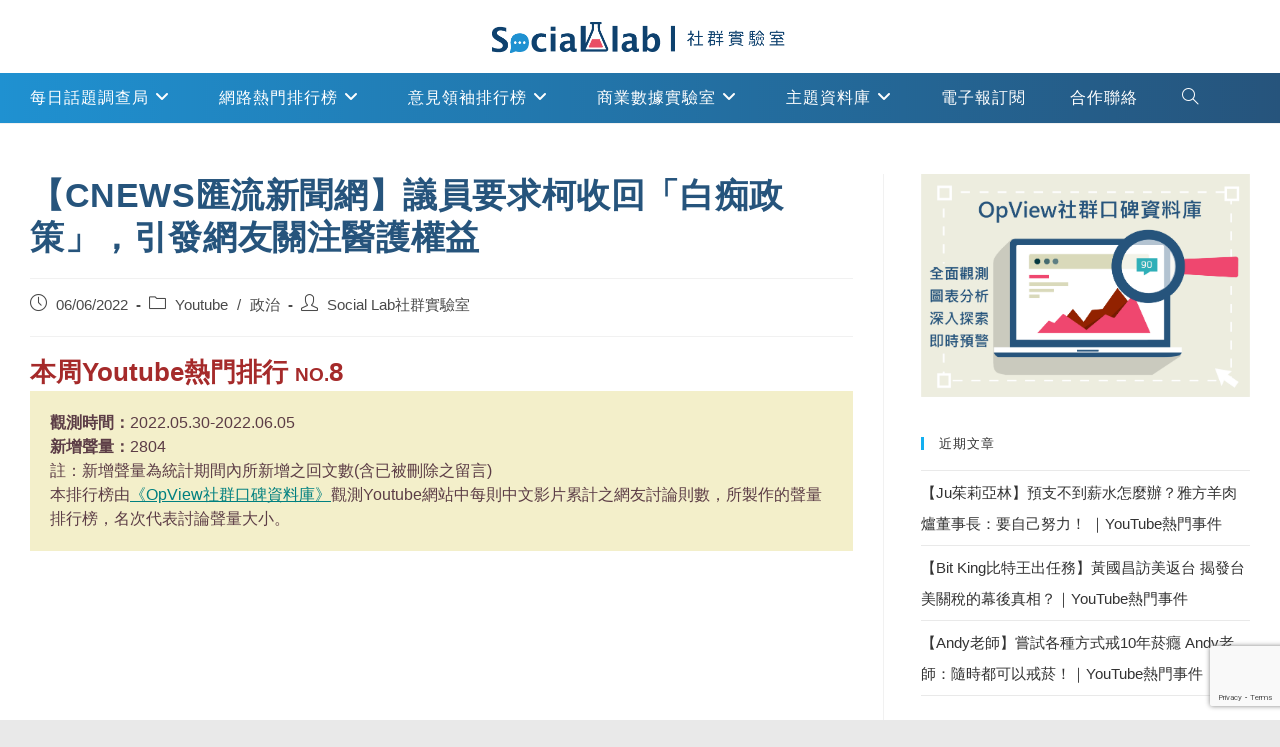

--- FILE ---
content_type: text/html; charset=utf-8
request_url: https://www.google.com/recaptcha/api2/anchor?ar=1&k=6LdOrYYkAAAAAIWCt0BwipNzs_w8jMNpk1SjW9Yr&co=aHR0cHM6Ly93d3cuc29jaWFsLWxhYi5jYzo0NDM.&hl=en&v=PoyoqOPhxBO7pBk68S4YbpHZ&size=invisible&anchor-ms=20000&execute-ms=30000&cb=ieawe1fam0e0
body_size: 48668
content:
<!DOCTYPE HTML><html dir="ltr" lang="en"><head><meta http-equiv="Content-Type" content="text/html; charset=UTF-8">
<meta http-equiv="X-UA-Compatible" content="IE=edge">
<title>reCAPTCHA</title>
<style type="text/css">
/* cyrillic-ext */
@font-face {
  font-family: 'Roboto';
  font-style: normal;
  font-weight: 400;
  font-stretch: 100%;
  src: url(//fonts.gstatic.com/s/roboto/v48/KFO7CnqEu92Fr1ME7kSn66aGLdTylUAMa3GUBHMdazTgWw.woff2) format('woff2');
  unicode-range: U+0460-052F, U+1C80-1C8A, U+20B4, U+2DE0-2DFF, U+A640-A69F, U+FE2E-FE2F;
}
/* cyrillic */
@font-face {
  font-family: 'Roboto';
  font-style: normal;
  font-weight: 400;
  font-stretch: 100%;
  src: url(//fonts.gstatic.com/s/roboto/v48/KFO7CnqEu92Fr1ME7kSn66aGLdTylUAMa3iUBHMdazTgWw.woff2) format('woff2');
  unicode-range: U+0301, U+0400-045F, U+0490-0491, U+04B0-04B1, U+2116;
}
/* greek-ext */
@font-face {
  font-family: 'Roboto';
  font-style: normal;
  font-weight: 400;
  font-stretch: 100%;
  src: url(//fonts.gstatic.com/s/roboto/v48/KFO7CnqEu92Fr1ME7kSn66aGLdTylUAMa3CUBHMdazTgWw.woff2) format('woff2');
  unicode-range: U+1F00-1FFF;
}
/* greek */
@font-face {
  font-family: 'Roboto';
  font-style: normal;
  font-weight: 400;
  font-stretch: 100%;
  src: url(//fonts.gstatic.com/s/roboto/v48/KFO7CnqEu92Fr1ME7kSn66aGLdTylUAMa3-UBHMdazTgWw.woff2) format('woff2');
  unicode-range: U+0370-0377, U+037A-037F, U+0384-038A, U+038C, U+038E-03A1, U+03A3-03FF;
}
/* math */
@font-face {
  font-family: 'Roboto';
  font-style: normal;
  font-weight: 400;
  font-stretch: 100%;
  src: url(//fonts.gstatic.com/s/roboto/v48/KFO7CnqEu92Fr1ME7kSn66aGLdTylUAMawCUBHMdazTgWw.woff2) format('woff2');
  unicode-range: U+0302-0303, U+0305, U+0307-0308, U+0310, U+0312, U+0315, U+031A, U+0326-0327, U+032C, U+032F-0330, U+0332-0333, U+0338, U+033A, U+0346, U+034D, U+0391-03A1, U+03A3-03A9, U+03B1-03C9, U+03D1, U+03D5-03D6, U+03F0-03F1, U+03F4-03F5, U+2016-2017, U+2034-2038, U+203C, U+2040, U+2043, U+2047, U+2050, U+2057, U+205F, U+2070-2071, U+2074-208E, U+2090-209C, U+20D0-20DC, U+20E1, U+20E5-20EF, U+2100-2112, U+2114-2115, U+2117-2121, U+2123-214F, U+2190, U+2192, U+2194-21AE, U+21B0-21E5, U+21F1-21F2, U+21F4-2211, U+2213-2214, U+2216-22FF, U+2308-230B, U+2310, U+2319, U+231C-2321, U+2336-237A, U+237C, U+2395, U+239B-23B7, U+23D0, U+23DC-23E1, U+2474-2475, U+25AF, U+25B3, U+25B7, U+25BD, U+25C1, U+25CA, U+25CC, U+25FB, U+266D-266F, U+27C0-27FF, U+2900-2AFF, U+2B0E-2B11, U+2B30-2B4C, U+2BFE, U+3030, U+FF5B, U+FF5D, U+1D400-1D7FF, U+1EE00-1EEFF;
}
/* symbols */
@font-face {
  font-family: 'Roboto';
  font-style: normal;
  font-weight: 400;
  font-stretch: 100%;
  src: url(//fonts.gstatic.com/s/roboto/v48/KFO7CnqEu92Fr1ME7kSn66aGLdTylUAMaxKUBHMdazTgWw.woff2) format('woff2');
  unicode-range: U+0001-000C, U+000E-001F, U+007F-009F, U+20DD-20E0, U+20E2-20E4, U+2150-218F, U+2190, U+2192, U+2194-2199, U+21AF, U+21E6-21F0, U+21F3, U+2218-2219, U+2299, U+22C4-22C6, U+2300-243F, U+2440-244A, U+2460-24FF, U+25A0-27BF, U+2800-28FF, U+2921-2922, U+2981, U+29BF, U+29EB, U+2B00-2BFF, U+4DC0-4DFF, U+FFF9-FFFB, U+10140-1018E, U+10190-1019C, U+101A0, U+101D0-101FD, U+102E0-102FB, U+10E60-10E7E, U+1D2C0-1D2D3, U+1D2E0-1D37F, U+1F000-1F0FF, U+1F100-1F1AD, U+1F1E6-1F1FF, U+1F30D-1F30F, U+1F315, U+1F31C, U+1F31E, U+1F320-1F32C, U+1F336, U+1F378, U+1F37D, U+1F382, U+1F393-1F39F, U+1F3A7-1F3A8, U+1F3AC-1F3AF, U+1F3C2, U+1F3C4-1F3C6, U+1F3CA-1F3CE, U+1F3D4-1F3E0, U+1F3ED, U+1F3F1-1F3F3, U+1F3F5-1F3F7, U+1F408, U+1F415, U+1F41F, U+1F426, U+1F43F, U+1F441-1F442, U+1F444, U+1F446-1F449, U+1F44C-1F44E, U+1F453, U+1F46A, U+1F47D, U+1F4A3, U+1F4B0, U+1F4B3, U+1F4B9, U+1F4BB, U+1F4BF, U+1F4C8-1F4CB, U+1F4D6, U+1F4DA, U+1F4DF, U+1F4E3-1F4E6, U+1F4EA-1F4ED, U+1F4F7, U+1F4F9-1F4FB, U+1F4FD-1F4FE, U+1F503, U+1F507-1F50B, U+1F50D, U+1F512-1F513, U+1F53E-1F54A, U+1F54F-1F5FA, U+1F610, U+1F650-1F67F, U+1F687, U+1F68D, U+1F691, U+1F694, U+1F698, U+1F6AD, U+1F6B2, U+1F6B9-1F6BA, U+1F6BC, U+1F6C6-1F6CF, U+1F6D3-1F6D7, U+1F6E0-1F6EA, U+1F6F0-1F6F3, U+1F6F7-1F6FC, U+1F700-1F7FF, U+1F800-1F80B, U+1F810-1F847, U+1F850-1F859, U+1F860-1F887, U+1F890-1F8AD, U+1F8B0-1F8BB, U+1F8C0-1F8C1, U+1F900-1F90B, U+1F93B, U+1F946, U+1F984, U+1F996, U+1F9E9, U+1FA00-1FA6F, U+1FA70-1FA7C, U+1FA80-1FA89, U+1FA8F-1FAC6, U+1FACE-1FADC, U+1FADF-1FAE9, U+1FAF0-1FAF8, U+1FB00-1FBFF;
}
/* vietnamese */
@font-face {
  font-family: 'Roboto';
  font-style: normal;
  font-weight: 400;
  font-stretch: 100%;
  src: url(//fonts.gstatic.com/s/roboto/v48/KFO7CnqEu92Fr1ME7kSn66aGLdTylUAMa3OUBHMdazTgWw.woff2) format('woff2');
  unicode-range: U+0102-0103, U+0110-0111, U+0128-0129, U+0168-0169, U+01A0-01A1, U+01AF-01B0, U+0300-0301, U+0303-0304, U+0308-0309, U+0323, U+0329, U+1EA0-1EF9, U+20AB;
}
/* latin-ext */
@font-face {
  font-family: 'Roboto';
  font-style: normal;
  font-weight: 400;
  font-stretch: 100%;
  src: url(//fonts.gstatic.com/s/roboto/v48/KFO7CnqEu92Fr1ME7kSn66aGLdTylUAMa3KUBHMdazTgWw.woff2) format('woff2');
  unicode-range: U+0100-02BA, U+02BD-02C5, U+02C7-02CC, U+02CE-02D7, U+02DD-02FF, U+0304, U+0308, U+0329, U+1D00-1DBF, U+1E00-1E9F, U+1EF2-1EFF, U+2020, U+20A0-20AB, U+20AD-20C0, U+2113, U+2C60-2C7F, U+A720-A7FF;
}
/* latin */
@font-face {
  font-family: 'Roboto';
  font-style: normal;
  font-weight: 400;
  font-stretch: 100%;
  src: url(//fonts.gstatic.com/s/roboto/v48/KFO7CnqEu92Fr1ME7kSn66aGLdTylUAMa3yUBHMdazQ.woff2) format('woff2');
  unicode-range: U+0000-00FF, U+0131, U+0152-0153, U+02BB-02BC, U+02C6, U+02DA, U+02DC, U+0304, U+0308, U+0329, U+2000-206F, U+20AC, U+2122, U+2191, U+2193, U+2212, U+2215, U+FEFF, U+FFFD;
}
/* cyrillic-ext */
@font-face {
  font-family: 'Roboto';
  font-style: normal;
  font-weight: 500;
  font-stretch: 100%;
  src: url(//fonts.gstatic.com/s/roboto/v48/KFO7CnqEu92Fr1ME7kSn66aGLdTylUAMa3GUBHMdazTgWw.woff2) format('woff2');
  unicode-range: U+0460-052F, U+1C80-1C8A, U+20B4, U+2DE0-2DFF, U+A640-A69F, U+FE2E-FE2F;
}
/* cyrillic */
@font-face {
  font-family: 'Roboto';
  font-style: normal;
  font-weight: 500;
  font-stretch: 100%;
  src: url(//fonts.gstatic.com/s/roboto/v48/KFO7CnqEu92Fr1ME7kSn66aGLdTylUAMa3iUBHMdazTgWw.woff2) format('woff2');
  unicode-range: U+0301, U+0400-045F, U+0490-0491, U+04B0-04B1, U+2116;
}
/* greek-ext */
@font-face {
  font-family: 'Roboto';
  font-style: normal;
  font-weight: 500;
  font-stretch: 100%;
  src: url(//fonts.gstatic.com/s/roboto/v48/KFO7CnqEu92Fr1ME7kSn66aGLdTylUAMa3CUBHMdazTgWw.woff2) format('woff2');
  unicode-range: U+1F00-1FFF;
}
/* greek */
@font-face {
  font-family: 'Roboto';
  font-style: normal;
  font-weight: 500;
  font-stretch: 100%;
  src: url(//fonts.gstatic.com/s/roboto/v48/KFO7CnqEu92Fr1ME7kSn66aGLdTylUAMa3-UBHMdazTgWw.woff2) format('woff2');
  unicode-range: U+0370-0377, U+037A-037F, U+0384-038A, U+038C, U+038E-03A1, U+03A3-03FF;
}
/* math */
@font-face {
  font-family: 'Roboto';
  font-style: normal;
  font-weight: 500;
  font-stretch: 100%;
  src: url(//fonts.gstatic.com/s/roboto/v48/KFO7CnqEu92Fr1ME7kSn66aGLdTylUAMawCUBHMdazTgWw.woff2) format('woff2');
  unicode-range: U+0302-0303, U+0305, U+0307-0308, U+0310, U+0312, U+0315, U+031A, U+0326-0327, U+032C, U+032F-0330, U+0332-0333, U+0338, U+033A, U+0346, U+034D, U+0391-03A1, U+03A3-03A9, U+03B1-03C9, U+03D1, U+03D5-03D6, U+03F0-03F1, U+03F4-03F5, U+2016-2017, U+2034-2038, U+203C, U+2040, U+2043, U+2047, U+2050, U+2057, U+205F, U+2070-2071, U+2074-208E, U+2090-209C, U+20D0-20DC, U+20E1, U+20E5-20EF, U+2100-2112, U+2114-2115, U+2117-2121, U+2123-214F, U+2190, U+2192, U+2194-21AE, U+21B0-21E5, U+21F1-21F2, U+21F4-2211, U+2213-2214, U+2216-22FF, U+2308-230B, U+2310, U+2319, U+231C-2321, U+2336-237A, U+237C, U+2395, U+239B-23B7, U+23D0, U+23DC-23E1, U+2474-2475, U+25AF, U+25B3, U+25B7, U+25BD, U+25C1, U+25CA, U+25CC, U+25FB, U+266D-266F, U+27C0-27FF, U+2900-2AFF, U+2B0E-2B11, U+2B30-2B4C, U+2BFE, U+3030, U+FF5B, U+FF5D, U+1D400-1D7FF, U+1EE00-1EEFF;
}
/* symbols */
@font-face {
  font-family: 'Roboto';
  font-style: normal;
  font-weight: 500;
  font-stretch: 100%;
  src: url(//fonts.gstatic.com/s/roboto/v48/KFO7CnqEu92Fr1ME7kSn66aGLdTylUAMaxKUBHMdazTgWw.woff2) format('woff2');
  unicode-range: U+0001-000C, U+000E-001F, U+007F-009F, U+20DD-20E0, U+20E2-20E4, U+2150-218F, U+2190, U+2192, U+2194-2199, U+21AF, U+21E6-21F0, U+21F3, U+2218-2219, U+2299, U+22C4-22C6, U+2300-243F, U+2440-244A, U+2460-24FF, U+25A0-27BF, U+2800-28FF, U+2921-2922, U+2981, U+29BF, U+29EB, U+2B00-2BFF, U+4DC0-4DFF, U+FFF9-FFFB, U+10140-1018E, U+10190-1019C, U+101A0, U+101D0-101FD, U+102E0-102FB, U+10E60-10E7E, U+1D2C0-1D2D3, U+1D2E0-1D37F, U+1F000-1F0FF, U+1F100-1F1AD, U+1F1E6-1F1FF, U+1F30D-1F30F, U+1F315, U+1F31C, U+1F31E, U+1F320-1F32C, U+1F336, U+1F378, U+1F37D, U+1F382, U+1F393-1F39F, U+1F3A7-1F3A8, U+1F3AC-1F3AF, U+1F3C2, U+1F3C4-1F3C6, U+1F3CA-1F3CE, U+1F3D4-1F3E0, U+1F3ED, U+1F3F1-1F3F3, U+1F3F5-1F3F7, U+1F408, U+1F415, U+1F41F, U+1F426, U+1F43F, U+1F441-1F442, U+1F444, U+1F446-1F449, U+1F44C-1F44E, U+1F453, U+1F46A, U+1F47D, U+1F4A3, U+1F4B0, U+1F4B3, U+1F4B9, U+1F4BB, U+1F4BF, U+1F4C8-1F4CB, U+1F4D6, U+1F4DA, U+1F4DF, U+1F4E3-1F4E6, U+1F4EA-1F4ED, U+1F4F7, U+1F4F9-1F4FB, U+1F4FD-1F4FE, U+1F503, U+1F507-1F50B, U+1F50D, U+1F512-1F513, U+1F53E-1F54A, U+1F54F-1F5FA, U+1F610, U+1F650-1F67F, U+1F687, U+1F68D, U+1F691, U+1F694, U+1F698, U+1F6AD, U+1F6B2, U+1F6B9-1F6BA, U+1F6BC, U+1F6C6-1F6CF, U+1F6D3-1F6D7, U+1F6E0-1F6EA, U+1F6F0-1F6F3, U+1F6F7-1F6FC, U+1F700-1F7FF, U+1F800-1F80B, U+1F810-1F847, U+1F850-1F859, U+1F860-1F887, U+1F890-1F8AD, U+1F8B0-1F8BB, U+1F8C0-1F8C1, U+1F900-1F90B, U+1F93B, U+1F946, U+1F984, U+1F996, U+1F9E9, U+1FA00-1FA6F, U+1FA70-1FA7C, U+1FA80-1FA89, U+1FA8F-1FAC6, U+1FACE-1FADC, U+1FADF-1FAE9, U+1FAF0-1FAF8, U+1FB00-1FBFF;
}
/* vietnamese */
@font-face {
  font-family: 'Roboto';
  font-style: normal;
  font-weight: 500;
  font-stretch: 100%;
  src: url(//fonts.gstatic.com/s/roboto/v48/KFO7CnqEu92Fr1ME7kSn66aGLdTylUAMa3OUBHMdazTgWw.woff2) format('woff2');
  unicode-range: U+0102-0103, U+0110-0111, U+0128-0129, U+0168-0169, U+01A0-01A1, U+01AF-01B0, U+0300-0301, U+0303-0304, U+0308-0309, U+0323, U+0329, U+1EA0-1EF9, U+20AB;
}
/* latin-ext */
@font-face {
  font-family: 'Roboto';
  font-style: normal;
  font-weight: 500;
  font-stretch: 100%;
  src: url(//fonts.gstatic.com/s/roboto/v48/KFO7CnqEu92Fr1ME7kSn66aGLdTylUAMa3KUBHMdazTgWw.woff2) format('woff2');
  unicode-range: U+0100-02BA, U+02BD-02C5, U+02C7-02CC, U+02CE-02D7, U+02DD-02FF, U+0304, U+0308, U+0329, U+1D00-1DBF, U+1E00-1E9F, U+1EF2-1EFF, U+2020, U+20A0-20AB, U+20AD-20C0, U+2113, U+2C60-2C7F, U+A720-A7FF;
}
/* latin */
@font-face {
  font-family: 'Roboto';
  font-style: normal;
  font-weight: 500;
  font-stretch: 100%;
  src: url(//fonts.gstatic.com/s/roboto/v48/KFO7CnqEu92Fr1ME7kSn66aGLdTylUAMa3yUBHMdazQ.woff2) format('woff2');
  unicode-range: U+0000-00FF, U+0131, U+0152-0153, U+02BB-02BC, U+02C6, U+02DA, U+02DC, U+0304, U+0308, U+0329, U+2000-206F, U+20AC, U+2122, U+2191, U+2193, U+2212, U+2215, U+FEFF, U+FFFD;
}
/* cyrillic-ext */
@font-face {
  font-family: 'Roboto';
  font-style: normal;
  font-weight: 900;
  font-stretch: 100%;
  src: url(//fonts.gstatic.com/s/roboto/v48/KFO7CnqEu92Fr1ME7kSn66aGLdTylUAMa3GUBHMdazTgWw.woff2) format('woff2');
  unicode-range: U+0460-052F, U+1C80-1C8A, U+20B4, U+2DE0-2DFF, U+A640-A69F, U+FE2E-FE2F;
}
/* cyrillic */
@font-face {
  font-family: 'Roboto';
  font-style: normal;
  font-weight: 900;
  font-stretch: 100%;
  src: url(//fonts.gstatic.com/s/roboto/v48/KFO7CnqEu92Fr1ME7kSn66aGLdTylUAMa3iUBHMdazTgWw.woff2) format('woff2');
  unicode-range: U+0301, U+0400-045F, U+0490-0491, U+04B0-04B1, U+2116;
}
/* greek-ext */
@font-face {
  font-family: 'Roboto';
  font-style: normal;
  font-weight: 900;
  font-stretch: 100%;
  src: url(//fonts.gstatic.com/s/roboto/v48/KFO7CnqEu92Fr1ME7kSn66aGLdTylUAMa3CUBHMdazTgWw.woff2) format('woff2');
  unicode-range: U+1F00-1FFF;
}
/* greek */
@font-face {
  font-family: 'Roboto';
  font-style: normal;
  font-weight: 900;
  font-stretch: 100%;
  src: url(//fonts.gstatic.com/s/roboto/v48/KFO7CnqEu92Fr1ME7kSn66aGLdTylUAMa3-UBHMdazTgWw.woff2) format('woff2');
  unicode-range: U+0370-0377, U+037A-037F, U+0384-038A, U+038C, U+038E-03A1, U+03A3-03FF;
}
/* math */
@font-face {
  font-family: 'Roboto';
  font-style: normal;
  font-weight: 900;
  font-stretch: 100%;
  src: url(//fonts.gstatic.com/s/roboto/v48/KFO7CnqEu92Fr1ME7kSn66aGLdTylUAMawCUBHMdazTgWw.woff2) format('woff2');
  unicode-range: U+0302-0303, U+0305, U+0307-0308, U+0310, U+0312, U+0315, U+031A, U+0326-0327, U+032C, U+032F-0330, U+0332-0333, U+0338, U+033A, U+0346, U+034D, U+0391-03A1, U+03A3-03A9, U+03B1-03C9, U+03D1, U+03D5-03D6, U+03F0-03F1, U+03F4-03F5, U+2016-2017, U+2034-2038, U+203C, U+2040, U+2043, U+2047, U+2050, U+2057, U+205F, U+2070-2071, U+2074-208E, U+2090-209C, U+20D0-20DC, U+20E1, U+20E5-20EF, U+2100-2112, U+2114-2115, U+2117-2121, U+2123-214F, U+2190, U+2192, U+2194-21AE, U+21B0-21E5, U+21F1-21F2, U+21F4-2211, U+2213-2214, U+2216-22FF, U+2308-230B, U+2310, U+2319, U+231C-2321, U+2336-237A, U+237C, U+2395, U+239B-23B7, U+23D0, U+23DC-23E1, U+2474-2475, U+25AF, U+25B3, U+25B7, U+25BD, U+25C1, U+25CA, U+25CC, U+25FB, U+266D-266F, U+27C0-27FF, U+2900-2AFF, U+2B0E-2B11, U+2B30-2B4C, U+2BFE, U+3030, U+FF5B, U+FF5D, U+1D400-1D7FF, U+1EE00-1EEFF;
}
/* symbols */
@font-face {
  font-family: 'Roboto';
  font-style: normal;
  font-weight: 900;
  font-stretch: 100%;
  src: url(//fonts.gstatic.com/s/roboto/v48/KFO7CnqEu92Fr1ME7kSn66aGLdTylUAMaxKUBHMdazTgWw.woff2) format('woff2');
  unicode-range: U+0001-000C, U+000E-001F, U+007F-009F, U+20DD-20E0, U+20E2-20E4, U+2150-218F, U+2190, U+2192, U+2194-2199, U+21AF, U+21E6-21F0, U+21F3, U+2218-2219, U+2299, U+22C4-22C6, U+2300-243F, U+2440-244A, U+2460-24FF, U+25A0-27BF, U+2800-28FF, U+2921-2922, U+2981, U+29BF, U+29EB, U+2B00-2BFF, U+4DC0-4DFF, U+FFF9-FFFB, U+10140-1018E, U+10190-1019C, U+101A0, U+101D0-101FD, U+102E0-102FB, U+10E60-10E7E, U+1D2C0-1D2D3, U+1D2E0-1D37F, U+1F000-1F0FF, U+1F100-1F1AD, U+1F1E6-1F1FF, U+1F30D-1F30F, U+1F315, U+1F31C, U+1F31E, U+1F320-1F32C, U+1F336, U+1F378, U+1F37D, U+1F382, U+1F393-1F39F, U+1F3A7-1F3A8, U+1F3AC-1F3AF, U+1F3C2, U+1F3C4-1F3C6, U+1F3CA-1F3CE, U+1F3D4-1F3E0, U+1F3ED, U+1F3F1-1F3F3, U+1F3F5-1F3F7, U+1F408, U+1F415, U+1F41F, U+1F426, U+1F43F, U+1F441-1F442, U+1F444, U+1F446-1F449, U+1F44C-1F44E, U+1F453, U+1F46A, U+1F47D, U+1F4A3, U+1F4B0, U+1F4B3, U+1F4B9, U+1F4BB, U+1F4BF, U+1F4C8-1F4CB, U+1F4D6, U+1F4DA, U+1F4DF, U+1F4E3-1F4E6, U+1F4EA-1F4ED, U+1F4F7, U+1F4F9-1F4FB, U+1F4FD-1F4FE, U+1F503, U+1F507-1F50B, U+1F50D, U+1F512-1F513, U+1F53E-1F54A, U+1F54F-1F5FA, U+1F610, U+1F650-1F67F, U+1F687, U+1F68D, U+1F691, U+1F694, U+1F698, U+1F6AD, U+1F6B2, U+1F6B9-1F6BA, U+1F6BC, U+1F6C6-1F6CF, U+1F6D3-1F6D7, U+1F6E0-1F6EA, U+1F6F0-1F6F3, U+1F6F7-1F6FC, U+1F700-1F7FF, U+1F800-1F80B, U+1F810-1F847, U+1F850-1F859, U+1F860-1F887, U+1F890-1F8AD, U+1F8B0-1F8BB, U+1F8C0-1F8C1, U+1F900-1F90B, U+1F93B, U+1F946, U+1F984, U+1F996, U+1F9E9, U+1FA00-1FA6F, U+1FA70-1FA7C, U+1FA80-1FA89, U+1FA8F-1FAC6, U+1FACE-1FADC, U+1FADF-1FAE9, U+1FAF0-1FAF8, U+1FB00-1FBFF;
}
/* vietnamese */
@font-face {
  font-family: 'Roboto';
  font-style: normal;
  font-weight: 900;
  font-stretch: 100%;
  src: url(//fonts.gstatic.com/s/roboto/v48/KFO7CnqEu92Fr1ME7kSn66aGLdTylUAMa3OUBHMdazTgWw.woff2) format('woff2');
  unicode-range: U+0102-0103, U+0110-0111, U+0128-0129, U+0168-0169, U+01A0-01A1, U+01AF-01B0, U+0300-0301, U+0303-0304, U+0308-0309, U+0323, U+0329, U+1EA0-1EF9, U+20AB;
}
/* latin-ext */
@font-face {
  font-family: 'Roboto';
  font-style: normal;
  font-weight: 900;
  font-stretch: 100%;
  src: url(//fonts.gstatic.com/s/roboto/v48/KFO7CnqEu92Fr1ME7kSn66aGLdTylUAMa3KUBHMdazTgWw.woff2) format('woff2');
  unicode-range: U+0100-02BA, U+02BD-02C5, U+02C7-02CC, U+02CE-02D7, U+02DD-02FF, U+0304, U+0308, U+0329, U+1D00-1DBF, U+1E00-1E9F, U+1EF2-1EFF, U+2020, U+20A0-20AB, U+20AD-20C0, U+2113, U+2C60-2C7F, U+A720-A7FF;
}
/* latin */
@font-face {
  font-family: 'Roboto';
  font-style: normal;
  font-weight: 900;
  font-stretch: 100%;
  src: url(//fonts.gstatic.com/s/roboto/v48/KFO7CnqEu92Fr1ME7kSn66aGLdTylUAMa3yUBHMdazQ.woff2) format('woff2');
  unicode-range: U+0000-00FF, U+0131, U+0152-0153, U+02BB-02BC, U+02C6, U+02DA, U+02DC, U+0304, U+0308, U+0329, U+2000-206F, U+20AC, U+2122, U+2191, U+2193, U+2212, U+2215, U+FEFF, U+FFFD;
}

</style>
<link rel="stylesheet" type="text/css" href="https://www.gstatic.com/recaptcha/releases/PoyoqOPhxBO7pBk68S4YbpHZ/styles__ltr.css">
<script nonce="ZICZ_qVgF-QjWFUAYxBtJw" type="text/javascript">window['__recaptcha_api'] = 'https://www.google.com/recaptcha/api2/';</script>
<script type="text/javascript" src="https://www.gstatic.com/recaptcha/releases/PoyoqOPhxBO7pBk68S4YbpHZ/recaptcha__en.js" nonce="ZICZ_qVgF-QjWFUAYxBtJw">
      
    </script></head>
<body><div id="rc-anchor-alert" class="rc-anchor-alert"></div>
<input type="hidden" id="recaptcha-token" value="[base64]">
<script type="text/javascript" nonce="ZICZ_qVgF-QjWFUAYxBtJw">
      recaptcha.anchor.Main.init("[\x22ainput\x22,[\x22bgdata\x22,\x22\x22,\[base64]/[base64]/bmV3IFpbdF0obVswXSk6Sz09Mj9uZXcgWlt0XShtWzBdLG1bMV0pOks9PTM/bmV3IFpbdF0obVswXSxtWzFdLG1bMl0pOks9PTQ/[base64]/[base64]/[base64]/[base64]/[base64]/[base64]/[base64]/[base64]/[base64]/[base64]/[base64]/[base64]/[base64]/[base64]\\u003d\\u003d\x22,\[base64]\\u003d\\u003d\x22,\x22w5nCssO0MsKjUMO1w65CwrrDtsKbw7zDg0QQI8OmwrpKwpnDkEEkw6DDhSLCusK+wrokwp/[base64]/[base64]/DjMK3wrNTw4/[base64]/w6Mewrpvw4JUwrhgwoPDocO3w4HDnWBGWcK/FsKbw51Cwr/CjMKgw5wWcD1Rw5zDplh9OQTCnGsMKsKYw6sbwoHCmRpFwrHDvCXDrMO4worDr8OEw6nCoMK7wqhgXMKrKTHCtsOCJcKnZcKMwpg9w5DDkEwKwrbDgX5ww5/DhE1WYADDrnPCs8KBwp/DkcOrw5ViEjFew5DCmMKjasKww6JawrfCisOHw6fDvcKODMOmw67Cp309w5k/[base64]/w5cmw67DtTvDphF8RUfDmUnDsFMpLE7DoyzCjsKRwrvCvcOSw4gifcOJZsOJw43DlQzCv3vCnjjDqCLDjiLCncOiw7tOwqJPw5ZcSB3CgsO6wo3DtsKcw63ClG3DgMK+wqVpBSpwwq4Rw7Mrf1LCp8Oww48Gw5FjPAzDo8KOWsK+LE8/woZIH3XCssK7wpjDrsKcTF7CpAfCm8OsYcKdD8KHw7TCrMKrHHpOwrfCjsKEDcKALw3DjVHCk8Oyw5ooC2PDmjfDqMOow7/DoVIuWMO7w7U0w5Edwrs1SDFhBzg5w6/[base64]/DnsO+w7jCl1bDjcOpKm3CgsO4I8K7XsKnwojDtzJEHMKBwoTDt8KqPcOXwow4w7fCvBAHw6g/[base64]/DlVTCqMO2VcOHw5HCj8O/BcO6eWrCiMOGwpxVw6YRasOZwoTDuzfClcKMchN9w5EHwq/CszPDryrClzIZwrFkAhfDp8OFwp3DrcOAccOVw6XCmjTDqGVqfArCuzAPa0B4wpDCnsOcD8K9w7gew5TCkXfCscKBQknCqsOUwqTDhkclw7xdwqnCmk/DqcOPw6glwrMuTC7DjTHCmcK3w605w7zCt8OWwqLDj8KrJRsmwrTDrTBJDEPCj8K9N8O4FMKSwpV9bsKBDsKSwokbMX1fEC1vwqjDlFPCg3w6NcO3QH/Dq8KjAHbCgsKTG8OMw6FbLE/CoBRaSxTDqUZRwqZcwrPDim4hw6oUCMKgeGgeJ8OQw7I3wrp6RDFlIsOJw70easKVTMKjVcO4QiPCkMOew4NRw5rDq8O3w7bDh8OQbiDDscKKBMOVBsK6Ll/DtzLDtMOPw73CvcOZw5RKwpjDlsOlw6fCosORVFB4N8KewqVyw6fCqlBQYm/Dm10pYcOEw77DmsOzw74XB8K7FsOSSsKYw47CnSplB8Onw6bDo3TDjMOLbQYgwo/DvjwXMcOUfl7CjcK1w60rwqxgwr/DvjNmw4LDmMOjw5XDkmZIwpHDpsOiKk1qwrzCk8OKe8KLwoh6XUBVw44EwobDuU0DwofCgiV3ahzDngnCvwnDqsKnI8KjwrgYeQLCizXDjy3CrTfDnHYOwoFKwqZmw7/[base64]/DvcKNwrlzOMO0wrxhVcODw7kaw6gSCiEiwpTCoMO/wrbCpsKOW8Oww7ExwqXDvsK0wpFCwoEXwoLDqUlXR0nDlMK8ccKuw4IHasO4T8KpSiLDisOCH2QMwqbCqsKNScKiPGXDrFXCj8K0TcKfPsOYQMOKwrY1w6/DqW1Lw7g1eMOQw53Di8OeXSQfw7bCoMOLccKgc2cewp1SKcOwwpNtXcK1FMOZw6MIw57CiiI6BcOkJMK/O0TDicOZXMOnw6XDqCxLNldmMlw1BB1vw6/DrwomN8OSw4jDkMOow4rDrcONOMK4woHDt8Ofw4XDsxRFRsO6aR3DqsOSw5Yuwr/DkcOEBcKuWTXDnF7CmEthw43Cp8KdwrppM204HsKfNRbClcOewrrDtFhwYcOUZCTDnFVvwrrCmcK8RUPDuSFLw47DjyDCkg5/G2PCsDIGHzktPcOUw6XDgz/DlsKQQTgNwoB7wpbCmxUcWsKpaQHDkgcww4XCkw42b8OLw6PCnwQJUi7Cu8KBCRVUTA/[base64]/E0vDv8KBaDHDrGIbwqMzHsK2VkhDw75+wpkbwqvCqR7Cny1SwrrDvcKUw7ZvWMOKwr3DksKcwrbDlXLCgQQGfzvCp8OOZj4qwpl8wpcYw53DghNRHsK1TlwxTFvCusKtwpfDtUwVwrNxK04ZXQplwosPKjZ8wqtOw7pIJBRrwrfCgcKAwq/[base64]/wo3Dg3fCksKew4LCm1HDr1JbOC7DucK0w7Itw5XDn2zDlcOTdcKrPsK6wqLDgcOiw4M/wrLCpjPCjsKZw5XCokTCkcOuBMOINsOKMTPCpsKKN8KCPHMLw7Afw7rCg0vDl8OQw75XwoAjd0hew7nDicOdw6fDtsOXwpHDg8KLw7AYwp1LIMOQS8OPwq7Dr8K1w7rCj8KTw5gmw5bDuANLTEQyRsOIw700w47Ct1HDiQXDosO5wp/DqRHDu8OUwrdWw4jDvEjDq3k3w4FSAsKDWsKdc2vDi8Khw70wOsKMdzkYdcKXwr4ww5PCsGTCtsOzwqw3K14BwpkLTChmw4hUYMOaBHDChcKDbHHCksKyNcKsejXCkATDr8OVw6DCg8KIJ350w5JxwpBzBX1/OsOmMsKNwrfDn8OYFXfDjsOjwogbwo0Rw7RfwoHClcK/bsOaw6LDrG/ChUfCocKpOcKOBjUZw4DDnMKxwpTCpT94w6vChMKEw6sRN8OXAsOdDsO0fS0vZcOrw4vDklUPRsOrDmxwdHvClWTDn8OtCXlPw7nDpGRWwpdKHQHDmQxkwonDoyrCrXAEYlpIwqPDpFp6ZcKvwp5Twr/Djxgtw7DCqw5AasOue8K/[base64]/Cv17CocKHR2vCgWLCn8OTw6E/e8K0S8KfEMO1ITTDlsO8ccOMIsONfMK/[base64]/CoC0DMQjDpUvCixNiwqpgw4lHTFPCgcO6w7TCtsK/w6E0w53DmMO+w6R6wrciCcOQOMOnG8KBNcO1wqfCiMOow4rDlcKxAF8hADZlwprDgsOxCxDCqVRjTcOQYcO+w5rCh8KSH8OYBcKpw5XDucO6woPCjMOTAzt5w55kwo4nN8OQOMOCY8Opw4haLcOtAEjCkWLDnsKlwpIVUl/Clw/DkcKARsOqS8O8DsOKw45xJMO0Sx40QynDgEDDvsOZwrRNVHzCnTNtfgxcfykiOsOmwp/CkcO5ZsOpVhZtH1/CiMOca8O1J8K/wrkEacO9wqlgO8KiwrEeCCgpHV0fdkoAbcO+G1vCl2HCtRc2w4RFwoPCoMKsGAgdwoBDacKfwprCl8KUw5fCpMOdw7vDvcOfBcOVwo1nwoTDrGjDlsKdYcOwZMO8FC7DkVJTw5UqaMOkwoHDkEwZwocuXcKjVB7CpMOyw4hKw7LCmnI8w7fCmUZ/w4PCsC0Kw5ofwqNie3TCqsOsfcO0wooKw7DCvcKmw5rClWDDtcK7d8Khw4/Di8KDXsOVwqjCrHHDjcOJDHnDqX8aJcO2wpjCpcO8KBMmw68EwoFxRT4dH8OEwrXDjMOcwqrCoknCn8OTw61PPzDCn8K2ZsKiwqXCtT0xwrvCisOywpwdBMOwwqRmcsKbPSjCqcO5Kw/Dj0jCnxrDkyXDgcOGw4scwoPDslNuC2Zew7XDm3HCjgkkMHIeFsOAYcO1TWTDuMKcJUsKICfDkkHCi8ORw4IAw43Do8O/wppYw70rw47DjDLCq8OaEAfDn0DDqXEuw7TCk8Kuw4NOSMK7w4XCh0I3w4TCtsKVwpcSw53CsEVaM8OIXz3Dl8KKZsO0w7w/w6cSHmDDp8KHID7CtXpJwqo7fMOqwqbDjQLCjcKvwpFfw73DtjkrwpI9w5fDmxXDm0DDicOzw7zDowfDgcKywpnCg8Oowqw0w4fDoi9fcVUVwr9yc8O9P8OiNsKUwo1RfXLCrSbDrVDDtcKxORzDrcK2woPDtCUQw4XDrMOyBAvDgHBLQ8KWOyTDn0YePFpFC8K/L1ohT0vDkkHDi2LDl8K2w5DDicOSTcOGElXDocKqZVV0B8KXw4xEORvDtEpMJ8KUw4LCpcOTT8O9wobCk1zDu8OTw54Twq/[base64]/[base64]/CkEENPUQhbwIVf8O9SMOqw5/DqkvDg1IBw47CrTx2FFbCgjfDuMOkw7LCnF4vYMOtwp4jw4dhwozCuMKHwrM5XsOxLwk/wod8w6XCpMK4PQgPOzg3w51dw6cvwoHCgWTCh8KIwokhDsK1wqXCoknCtjvDtcKuQDrDuTlEBT7DtsKcQ20PYBjDmcO/[base64]/[base64]/[base64]/CrCfDrW/CjWjCsMKpw5bDh2lmchQGwrvDl05zwoJww48XRsOzRQbDmMKqWMOAwrNibsO4wrvCj8KrWmDCi8KGwpoNw7PCo8OgVycrCcOiwq7DpMKgwpQzKFd/BzZ3wq/CmsKEwo7Dh8K2CMOSKMO0wprDoMOddGZBwpRHwqVod3Naw7vCgBLCvw4IWcOcw5hUHlUuw7zCkMKPHUfDlXoMOxMXV8K+SMKNwqfDlMODwrsFBMOAwprCkcKZw689dF0zHcOowpZrZsOxWT/CqgDDn3U0ZMObw47Dq3giQDstwozDmBouwrPDj3YpNl46M8O9dwlfw7fChW3CjsOlV8KZw5PCuU1Nwr9sXipwSSLDvMK/w6F6wpTCksKfZngWMsK/Wl3DjDXDj8OWUmJMS3bCv8O6eD5fVGYXw7EDwqHCihrDj8OHHsOhZkvDksKaHgHDsMKtXjQywo7Cv3LCisOpwpDDg8KwwqY3w7DCjcOzWB7DuXjDm38mwqs2wofDmhVpw4zDgB/[base64]/[base64]/OsOJwpFsw5zDtVrDi8KGw6TCo8KVAxTDqybDtsOzwrk8wqjDsMO8wpBow6FrBFnDgxrCsEnCu8KLCcKFw4d0NU3Cs8Kaw7kIekjDhcKaw6bChXnDh8Ovw5rDnMOxXEhVD8K/Jw7CucOEw58DGsKww4pXwpUkw6fDpcOLOjTCrcKfdHUKa8KawrduaH02M3vDkQLDlmxTw5Upw6NxeA0LLcKrwrhSG3DDkgvDjDchw49odQrCu8OVJ2bDmcKzUErCkcKRw5BaVmUMTBwNEwLChcOrw6fCvmPCs8OXFsOgwqImwoAmeMO5wrtQwq/CsMK9BMOww7RKwrVNb8KsD8Oqw64sJsKmJsOhwrUOwrA1f3VnfmsKcMKCwqPDhSvDuicmUlXDl8Kvw4nDu8OLwqPCgMKpMxkrwosdQ8OBTGHDo8KEw51iw6HCucOrIMONwovCplpPwr7Co8O/w6w6BDhqw5fDuMKkWFtBWjLCj8OpwojCkkt0aMKBw6zDocOAwqjDtsKfPQPCqH3DtMOQT8Kvw4h6LHggREbDo35/w6zDnlpOL8OrwpbCvsKNci1Fw7EtwoHDqHnDrWEiw4wnXMOXPghOw4/DlAPCtjFDOUjCow1jccOzNsO/wrLDsFIOwol/RcOYw67DpsKVPsKdw4PDsMKcw7dlw58tQsKkwr3DncK/Fx07QcOURsO9F8O1wpNNXWt/wpcvw5Y0LAMBP3fDiUt/FMK0a3MfTEIkwo9aJcKUw6PClMOAKSkrw5NTBMO9G8OcwpEaS1vCkkkqYsK5VGLDsMOeOMO2woBHC8KJw4fDmB4bw7Etw5BJQMKtOyXCqsOKQMKjwpXCt8OkwqY/S0/CnknDqiV3w4EGwqPDj8KKXW/DhcOtL2fDlsO3RMKGaX7CtSlNwox7worCpmNzOcOcbSo2wqteccKCwrnCkUvCunLCrybCvsORw4rCkMK5fsOzSW06w5l0VERPZsOdTgjCuMKVMMOww6wbNw/DqxMdR2bDs8KEw4YgasKjFgp5w4B3w4QuwoM1wqDCs0/DpsOzPyVjWcO4e8KrccKKaBVkwpjDmR08w4kabjLCvcOfwqIBAkNew6MGwr7DlcKIHMKKBzY7fX/CrsK6SsO1MMOIfHcZOUnDt8K3acOWw5nDqAPDv1F9d1PDniEdSVItw7PDuWTCljHDmwbCncOuw4vCi8K3OsOTfsO6wqpAHHobfsOFwo/Cm8KWE8O2KQIndcOJw5Aaw5fDrDIdwpjDm8Kyw6c1wptZwoTCqDTDhx/DiXjCksKvacKpVQluwr7DrX3DlDUWVgHCoBzCrMOuwobDhsOaZ0JFwp3DocKddlfCsMO1w4cIw4pUfcO6CsOSA8O1w5ZyWcKnw5ctwoLCn0NpIm83C8K+wphmFsKOHjAUNVl7WcKhcMOmwpIcw7x7woJVesOME8KAP8OOC0/CvyZiw4hDw7DCqcKRVSRkd8Kmw7I5Kl7Ct13CpyTCqR9BIijCuSY2dsKnKsKoHE7ClsKhwpTCrUbDoMO0w6VkdTxnwqZpw5jCj0lOw4TDtFsPcxTDgMKDIBQCw5ZXwpsew4jCpyJjwrXDjMKJOxAXM1JWw50gwp/DugIRdcOvX38Lwr7Cn8OMQ8KPZV7Ci8OTWsOIwprDqMKYEzJYWnAaw4fCuhwfwonCisOfwr3ChsOMMzvDlzdYXnEHw6/CjMK0bRVVwrjCs8KOUTsbO8KwbQ9uw6lSwrFnQMKZw7kyw6TDjyjCpMOpbsO4JghjHUcjJMOgw6gMEsOtwoYAw4wJX05owpXCqEgdwozDuUXCoMKGQsKcw4JMZ8K1QcOUQMOVw7XDgX1AwpfCusOUw5Qow7zDkMOVw5HCjn/CjsO3w4kXNzDDk8OnfhpDFMKFw51lw6YnHipTwoQMwpxlXi/DnCA8O8KPP8KrScODwqsfw5EAwrvChn1QYHTDtUU/w5V9EQhLL8Knw4LDvSczfG7DumTCpsOfYMK0w5zDs8KnEQQWSgN6W0jCl2vDqQbDnBdCwoxqw6pcw6xWSCVufcKPL0BKw7lDFh7Cs8KCI1PChsOWY8KObMOcwrLCucKFw4shwpdCwrAvVsK2csKhw4bDocOVwr0hFMKgw7Brwo3Ch8OpGsOnwrVXw6tOe31gKjkVwp/[base64]/C8KRwr5yw4TDhMOjZ2DDgcOpNE/CmsKhWMOiJQpew63CoCvDhnLDocKSw5vDmsOmcFFZCsO8w6FoaUxgwpnDjwcWScK2w4rCvcKEN2DDhxdpYDPCnTzDvMKLw57Cjz3Dl8Kxw4fCuTLClyDDkBwrWcOxSVAQOB7CkSV2Ky8Ewp7CkcOBJCpBTj/CrsOmwoEMOC1afj/CqMODwq3DgMKuw4bChArDuMKLw6XCtklkwqzChsOgwpfCjsKrSDnDqMODwphzw4cQwprCnsOZw5NowrhUAVp2EMOnMhfDgBzCmsO7b8OuGsKdw7TDoMK/D8OVw5kfJ8OOOx/DsgctwpEiHsOgAcKzW0hEw4NRZsKGKULDtsKUP03Dl8KANcOfXn3CmmJXAjvCvQTCuj5oNsOgZX8gwoDCjA/CncK4wrYKw60+wonDlMOqwptaamrCu8O9wqLDtUXDssKBRcKew6jDu0zCv3zDscOJwozCrj9MHMKWKSbCoQLDr8O3w4DCpgoTX3HCp0fDmMOcDsKHw4LDvSvCo3LCkBVow5PChsK5WmrCtRg7ZE/[base64]/[base64]/CoE7CiF7Cq0koU0shwohWwrzDr3pkwqTDu8O5wpvDr8KkwoQTwqg/K8OnwppWBF4vw5hjO8O2wpRpw5sFWnk2w44hUVbCpcOpHx9Pwr/DkCnDp8KQwq3DvsKwwrzDo8KCGcKhecKrwqs5DiRdMgDCn8KIUMO5asKFCsO/wprDthvCqCXDoxR+UUl+MMK6WA3CjyTDg07Du8KfKMORDMO5wrY6eXvDksOcw6bDiMKuBMKFwrh7w67Du2TCv0Z2aXQ6wpjDq8ODw6/CrsKZwq4ew7s/CMKxOkrCosK+w4IowoDCqUTCvwQUw6HDlFtvWMKuw6PCtk5MwpwZLcKsw5F1IS50cBZAfMKiWkQpYMOVw4UWaFtyw4UQwo7DjsK/KMOWw6zDrhXDtsKZEMKFwokya8KRw6JqwpYCRcOgPMOfXGLCpnPDolrCisK2S8OTwqZBZMKfw4ElYMO+AcOoRR/DsMOMNz/CnTTDrMKRXnTCuS9xwrMDwo3ChMKPBgPDvsKJw61Vw5DCpF7DoBDCusKiLS08UMK4c8KQw7fDp8KXAsOTdDE1XCUTw7DCqG3ChsOHwqjCtcOjCsKUCQvCnS96wr7CnsOHwoLDqMKVNm/[base64]/DtAhTw7gvw6/[base64]/Ci8KGw4xgSjZRwqLDtx3CgMKYa3NfKgnClw/[base64]/CrE5tF8Ogwrx8UMKSM1NwW8OQw7DClMOyw4/CkyHCvMK8w5zCpAPDh37Csz3DncKtf1PDhzLDjAnDoCY8wqhqwpc1wpzDtAAKwr/CiXtVwqnDhhTClWvChRrDucOCw4U2w6jDpMKSFBLCgynDtDF/JlTDjMOewrDCmcOeF8Kcw7Y4wpDDtj41woDCm0ZdRMKqwpzChsKcNsKxwrAQwrLDvsOPR8KRwrPCjT3Cu8KPIzxmMxdvw6LCkgfCgMKSwrVzw6XCqMK7wrvDvcKUw4soYA4mwokGwpBYKiQ6Y8KCLA/CnTkTesOwwqhTw4RywpnCtSTCi8K+MnHDuMKUw69uwr13BsOQwozCrkh4C8KXwpxOQn3CjCoqw53DgRHDpcKpJ8KHIMKqGMOaw6gSwo/[base64]/IcKud8KiwofCj8OfZ0FbbT3Dn3sBZ8OQI1/CjThdwpDDisOaDsKSw6PDq03ClMK/wqtQwopMSMK0w5bDuMOpw41Yw7bDk8KGwqHDsCnCowjCmDLCssKpwovCikTCjcObw5jDi8KuPxkow4BAwqNad8OwNArDqcO/JyDCs8OZcV7CmjrDo8K9KMK/aFYjwpLCrkkowqldwrcWw4/DqwnDhsKjTcO/[base64]/[base64]/D8Kuw4HCgkh6YMOfw5liSmzCig4nRl0vwqrDpsKxw5fCgmzDkT0eJMOHAQ8/[base64]/CocOZDcKYwp4jw7jDgBkccgTCpcOfEgxDQcOMRhUVAjbDgh/DssODw7/[base64]/DrcKxw4ZqfsOuwoUSw5N+wr9swp7DjsKPesKJwpAEw7l1X8OrIcKaw6PDhsKyX1JYwovCtyoDLW9/csOtdi92w6bDu1jDhlh5cMKdOMOhYzvCmVLDpMOpw5LCnsOPw6snPHHCvzVawrZCeB8RB8KiaG83EE/[base64]/DlMKrJUHCjsKdA8Ovw4oxw5dKdjMbw4UEFxnCgsKww7rDul0XwrRXfMKLDMORM8K8wqAUDEtWw7PDl8KvAMK/[base64]/[base64]/CrWIrw6TCnAXDqcK9wqYxD8KJwrxkbsOpMDXCtypCwrlUw70LwoPCpxjDt8K9BHvDhTrDhyPDhA/[base64]/[base64]/[base64]/DlWJ5w7/DlyIcwrkswp/DoyzDigttV0zCp15UworDh1TCocOWbVPDrGRewpRNNkHDgcOuw7xXwp/[base64]/Crh9ScBReXMOsGQI3wp/CiD7DhMOwwq3DhcODw7rDjjPDjB8Ow4XCkzbDhEVnw4DDisKePcK5wozDjsO4w7wRwohRw5bClEkCwpddw41IXsKPwrrCtMOpOMKswojCtBTCusKGwprChcK/bH/CrcObwpoZw5hfw5I8w5kawqLDoFfCmMObw4XDgMKtwp7DgMOAw6lwwrjDiSDDjU0Zwp3DrSTCgsOJDBJPUjrDj1PCu0I1B3EewpzCmcKQwobDt8KGLcOKBTQ2w5NYw59Ow6zCrcKGw5kPKsO9bAkCF8O4w6Afw6AvWCldw50/TMO/w7AEwrDCuMKDw7AbwrDDtcO6SsOfdcKua8K4wo7ClMO4wqRgYgI7KERdNcOHw5jDv8KmwpvDuMONw75owow6E0QCaD/Cuh1cw7UEEcODwqPCn2/Do8KrQlvCpcOywrPCi8KoKMOXw6nDg8OLw7fCsGDCtHgQwq/[base64]/CsGnClMO5woTCn8OXbSLDoxHCrARUwpcDw6BpKxU5wozDk8KHAS5SIcOvw5QpayEcwrJGFyzCtVt3a8OdwpINwrxbIsK+QMK9S0Ntw5fCgSUNCAdmYcO8w6ctR8Kww5TCtHEtwrnCkMOfwopXw5ZLw4jCksK2wrXCj8OEGkrDncKRwpdqwoJewo9FwqV/UcKtb8Kxw65MwpRBZQvCuXDCucKQe8O6cTMwwqxSRsKtUB/CiBkhYcOHDcKFW8OSYcObw6TDlsOBw7PCgsKGf8ORVcOgw5XCtFYWwqrDginDhcKeYWzCpnYrNsOWWsOnwpTCgRBRVsKuAMKGw4ZpbMKjTRZ3TnzCggYJw4TDlcKgw6w9wrIRI2pYOiLDnGDDhsK7w6kIAnB1wprDjj/DiGZmRQotc8Ocwo9oABd4IMO4w7bChsO3C8Kjw7NYQ0cgE8Ofw5MTNMKHwq7DgMOyDsOMBA5+w7XDrXXClcK4OQzDvMKaC3MTwrnDnyTDnRrDtlc/w4Bew588wrVGwr3CiBzCsAPDnwBTw5Vnw6YGw6XDk8KIwrLCs8OcBX/Dj8ObaxELw4B5wpl/wox4w6clBXV9w63ClcOOw77CucKOw4R7Ulgvw5NjbgzCtcK8wrXCvsOcwrkHw5QQEldPOzdYTWd6w7NmwpbCgcKEwqjCpgvDs8K4wqfDtUBtw4xKw7Rww5/DuCLDncOOw4rCvMO0w77CkRk9UMKsCcOGw4dxfcOkwqDDicOrZcK8EcKXw7nCmFMBwqxKw5HDo8OcIMK0GTrCh8Obwp1nw4vDtsOGwoTDtFgSw5nDhMOew690wqPCnE83woVWP8KQwr/[base64]/DqRYCMnMBwq/CmMOZwoNiwrfDmHDCoFXDtHUAw7PCvnnDiUfCnGEVw6MsCU8EwrDDtD3CjcOtw7zCiD3DuMOzDsOpOcKhw40bXGoLw7xzwpo0SEPCpWjDkEjDrh/[base64]/Dj1N6GDVKw4jCk8OJC1o7worDl8KGw67Cg8OKDxzCtMKtSGLChh7Dj0fDksOOw7jCsWlWwo0mSCl3RMKBKUrCkFI2UjfDscOWwobDuMKEUQDCjcOhw7ojK8KLw5vCp8K5wrrCrcK5KcOkwql0wrAjwpXDjMOzwp3Dg8KXwrfDn8K/[base64]/[base64]/[base64]/wpDCtCQewoTCvcK6LRhBB8OjMDtOSsOiTVPDtcKrwp/DmmNGFgQgw4HDncOfw5ZEw67DhnLCrXJDw4vCihQKwpQHTB0Bd17CgcKXw7XCs8K8w5I3AGvCjx1Pw5NBCcKTccKZwrXClk4tSDTCmU7CrW0Zw4sYw4/DjydWXGQGNcKkwpBswpB+woo0w4PDoTLCjVPCn8KYwofDlREtRsKWwojDtzEJYsKhw6LDvsKOw7nDglbCuAl4W8OjM8KFEMKnw6DDi8KsIQZOwrrCoMO9VkwqO8K9ICnCv0gjwoAYfU51MsOBb0XDgWHClcOyMMO3dCTCqnQPR8KzUMKOw7/[base64]/Dr1BpUsKMw789wpoND0XDssOjXl7Cp3VTYcKFL3/DpkzCkFXDgC1mfsKfDsKFw4bDtsK2w6HDlsKySsKrw7DCkXvDvUzDpQhDwoVJw41TwpRRBcKkwpHDlcODI8KTwqLDgADDq8KoNMOnwr3CocK3w7DCjsKFw6h6wqAzw5NXZzLCgCLCg2gvUcKKD8KdS8KJwrrDqVtawq1yaBPDkgE/[base64]/IgATwrfDo3R3XsKlw5QcQ8KCbmLCkxPCqV/Dsk8uCRDDvcOGwpxXecOWDjLChcKCPS5LwrbDiMOcwozDu2DDmldrw4AxKsKmNMOUVQQRwo/CjT7Dh8OACzjDpmt+wprDv8Kuw5NRD8OKTHLClMKfVmjCn0lkYMOgI8OCwpLDssK1W8KqNcOgHHx1wpzClcKiwp3DrsKLOifDrsO+w4F8O8KNw4HDq8Ktw6pdOA/CgMK6Ew0yTwPCgcKcwovCgsOvS1B1K8O7G8Ogw4AHwodbVkfDgcOVwqIGwrTCnXrDqk/Ds8KSZMKRYhNjMcOiwphnwpzCminChMOVQsKAUgfDusO/TsKiw7t7bBoBUUJSf8KQZnjCiMKUcMORwrzCqcOzG8OKwqJ9wq3CgMKFw6kfw5gzHcOIKzRew6xDWcOKw5VOwoBPw6zDgMKBwrTClQ/CgcO/[base64]/CgWXCsQHCgV5kO8KwL8KWesOrO8OCNcOfw5ZTAnVzZw/Cg8KtRCjDpsKWwp3DkBDChMO4w4sjWCXDjn/Co1xcwpx5X8KsRMKvw6NjUVEXbcOPwrxNCsKbXSbDqyHDiQogCRE+b8K0wrhlRMKzwr5Qwrpqw7nCsA13wplXVx3DjMKzf8OeHl7DhhBXDUfDim3CoMOAUMOOdRYaSDHDlcOHwo3Dow/ClzY9worCtS/CqsK/w4PDmcO6GMOxw6jDqMKcTCwpAcKqwoHDskNZwqjDpBzDrsOiDwXDuw5GaW8lw6fCqlXClsKawrvDmn0twpQnw5cpwog9a0rDtwrDg8OOw6DDtcKyW8KuaU5dSi/DrsKCGRDDgVU8woXCrWtfw5cyKkloRBt/wpnCvMKWDwA/wovCql9fw4wjwr7ClMORWXfDkcK8wr/CjHfCgiF+wpTCmsKNB8OewpzDjMKQwo0BwrJaAcO/J8K4JcOVwo/Cl8Kmw4XDpFPDuCjCrcOuX8KZwq7CqcKCc8O5wqMgcy/ClwjDpGRUwrfCoSB/[base64]/wqDDryHDuzo7wpPCpxMWw5B/dlg3w6Ipw7RRJWHDlRDCucK+w4zCg2TCssKGEMOqAG5hOcKjBMO0wqLDgW3Cg8OhGMKpPD3Cn8KgwrXDoMKrFwjCj8OmXcKlwrxZw7XCrcOhwobCvcOkaijCnnvCjMKvw5Q5wrnCscKhEhknLCpxwpnCo2hACSLCpFFtwrPDjcOjw7M/KcOvw51Ewr5GwoY3ai3CgMO3wpF6bcK7wqAvR8KXwq9gwpbCknxmJMK3wp7CpsOKw7h2wpbDojDDvFIsK00YcFDDlsKOw65YeGhBwqrDl8KWw7PChTvCh8OhVUgewq/DgE8zG8K+wpHDtcOCacOWK8OBworDl1FfEVnDtgfDscO9w6XDjR/CvMORPCfCtMKjw5Fge2vCiy3Di13DpmzChw0xw7PDvVtVKhs+SMK7WBFHByHCmMKUXVoqWMKFPMO/wqskw4ZoSsKJRlcrwo/CkcKfP1TDn8OQMsKWw4IPwrMUUHpFwq7CmijDowZyw65Ow4siK8Oxw4dnaDDClcKCY01tw5PDuMKDw7bDjcOuwqzDlHDDkA/DoWfDmWzDqsKaHmrDqFsxHMK8w5pSwqvCpAHDscKrZFrDvRzDl8OyUcKuH8KnwqzDiH8ew6NlwooCWMO3wqRFw6vCojbDqMK9THXDqR11OsOIHCfDilEhRXADYcOuwpTCuMK2woBbKH7DgcO1Ej4Xw6oSGQfDo3DCtMOMWMKnfcO+YcK7w7nCj1fDtF/CosKXw6pJw5Ana8KWwo7CkyvDkWPDqFPDqG/DizXCtFnCng10Wn/DjXsYTT5CLsKzShjDnMKTwp/[base64]/a34/woHDtMOhSHPCjiACY8KUaEbDoMOxJcOCwpo8RVnCqMKAaWHCvMKsAgFBfMOGMsKkOcK0wpHCiMKLw5dtXMOmG8Kaw6g6aFTDncKpLEXClywVwrAOw6MZDiHCo10iwp0nQibCnXzCrsOSwq0aw4Z9KsK+FcKnSsOsbMOEw6nDq8Oiw6vDpWEXw7o/Jls7WjADIcK+ZsKbI8K1YsOUci5EwqU4wrHCrsKFAcOBJcOIwpNoNcOkwo4hw6jCusOFwqBUw4kPwo7DoAAjZXXDiMOYW8KQwqPDssKzKMK2ZMOpDUPCq8KXw5/CjjMlw5fCtMKqJcOqwooABsOyw7nCgg5iIndCwqYcZ0DDk0s+w4XCt8K9wrgNwqrDkcKKwr3CscKGGDXCkjTCgF7Du8O+wqVja8KZQ8Kqwql/YDfCh2nCqSEdwpZgM2nCs8K1w4DDqzAtWCJbwqIbwq5gwp57NDPCoGPDuFhZwrN7w758w7x+w5jCtGrDrMKpwpvDm8KSayIWw4/[base64]/DrsOuw6JFPyoUYMO6wrJzw4c+FBZ/[base64]/CgMKyWTx/[base64]/CtRwBw4TDtQ7Cj246ZV8WGzLCtxYswp3DsMOiIQlnBcKQwrsQX8K5w63DnEU4FGQDUMORMsK3wpbDmsOqwqcNw6nDmz7DqMKTwqUGw71yw7AhemvCsXp1w5/CvE3DtcKVc8KYwoQjwrPCi8KcY8OnJsO6wpI/[base64]/[base64]/GsOuwqB0J8K6wpJWIsK7wogbS8OlwpFMby0meSDCrMKkICrCijzDoU3DmBrDpWtuNsKpOgsRw5vDlsKuw5M9wo53HsOwfRTDoSrCrsKXw55VaWXCjsO4w6M3QMOfwqnDkMKrM8OEworChVQ8wpXDiUFyG8OowovCv8O/[base64]/ChhPDuMKewrZ9wpExC8ONHhLCsE0gK8KTYRBAwpDCj8OzdsKYd0ZDwrFQB3PDjcOvcQHDvxZowrPCq8Kdw5x5w4TDqMKCD8OidmfCulvCuMOrwqjCu14vw5/[base64]/DoMOXCjbDtsKZwpLCkMK3w7HDoTAOXm8Vw4FywprDrcKOwpImB8OZwqXDoAJDwoPCkGvCrDrDlMKFw6Ynwq0AQWcrwo1tA8OMwoQkUibCtjXDojdzw7Vpwpk5KW/DulrDjMKXwoVqA8O9wrLDvsOBUzsfw6VdaDoww4tJGMKUw7glwptKwpd0TcKkdMOzwqZbc2NSNC7DsQ9uEHjDhsKNDcK+HMOTIsK0PkMMw68McB3DonzDkcOjwrTClMO/wrFID2PDk8O6JHTDmwxgGXVPEMKrNcK4WMKrw7HCgTnDoMOZw7HDoG4MDCh6w4vDt8KeCsKoYsKbw7AlwoTCqcKldMK/w7sJwrLDgSwwNwhbw5vDhnwuLcO3w55IwrTDksOhZhFQJcKyE3XCumLDnMOQDcODFBHCpsONwpTCkR/ClsKRVgVgw5tGWT/[base64]/Cl8O1wrthwofCrlkFw7nCkTDCkUhlw5c9F8OLDjvCiMOBwrTDjcO5OMKbRsKmSnNrwrQ7wpRSCsKSw5vDoTfCvwRzbcONOcKxw7bDq8Ozw4DCusK/wq7CuMKLLsOMOisDEsKTMELDmMOOw7cuZx0cFX3DssKaw4PDkRF4w7RPw4Ice17CocONw5zCisK/wqZZKsKkwo/Dn2nDm8KqAxYvwqHDu0opNMO1w6Q9wqIyb8KpTitza2dJw5llwoXCjCAlw7XClsK5IFrDhcKsw7XDjsOFwozClcOlwoU9wplewqTDlilmwrjDjUkkw6fDi8KKw7tgw6/CozUPwo3CvVjCtMKLwogLw6Ygd8O1GTFCwoXDgjXCgnDDsHnDnQ3CusOFCHRfwrUqwpLCgV/CtsO3w4wqwrBFI8Ovwr/DucK0wpDCgRkEwoXDmsOjMSYxwp3CqGJwWlBtw7bDi1RRPjHCjTvCmHLDnsOAw63DjDTCsn3CisKJF0xTwrnDosK0woXDh8KOBcKewrUvdwnDmnsawqLDrGkCfsK9dMKbby3CusOXJsOQSMKFwrAfw6XCkUPDscK9ccK/[base64]/DmWvDkMKnw6rCrcOSU3USwo8RwpXDqMKjwoUdCcKlAXTCssO5wprCiMOAwozClQ3DrgXDvsO0wpPDrMKLwqsOwrYEGMO8wplLwqp1RcOVwpwuX8KIw6dZdsK4wolNw7xMw6HCsR/[base64]/HsK5agxXFsKnXsO5w5NLUDrClWDCjsKGRXtYOA8VwocdOsKYwqZgw4DCv3ZJw7TDthzDo8OIw5LDgALDkiDDiyAiwqnDgxVxXMKLM0zDlmLDsMKCw4MeFTcMw6oRJMKSccKdHDpVNRrCrlzCqMKFIMOMC8OWfFHDlsK3f8O/[base64]/w6/Cp8OzwrLCp8O/RlRgIxF8JnU2wrDDqlVsZsOcwoQhwpc7ZcKWEcKxGcKOw7DDrMO5IsO2wpnCjcKTw6ATw6w+w5ktC8KDOSBhwpbDtcOGwrDCvcOWwoXDmVXCg2nDgsOlwoldwrLCv8KlQMO0w4IjQsO/w73CvQdkNsKswr9ywqsBwpjDtcKXwqFiS8KyUMKgwqTDpiXCl1nDmnl8Z3sDG37CvMKpG8OoI0hMcGzDrjdjLCAEwqcbZ1HCrABNPELCijN0woNWwr59HcOmb8OQwqnCuMKqGsK5w6kWSRg/ScOMworCq8ONw7tIw6c8wo/DqMKDG8K5wr8sc8O7wpIFw6zDucOFwpdBX8K/K8KgIMOuw6Ffw7U2w5paw7PCjzAew7bDpcKtw6xVDcKKEXzCmcKSFXzCilLDksK+wrvDrHVyw5jCh8ODEcOoSsKew5EnY0Mkw67DlMOew4UnbxnCkcKWwrHCnjspw7rDocKmCGTDscOaVz/Ct8OKBBXCkVIRwpbDqj3DimN8wrxHZsKgdh9TwrvDmcKUw6zDj8OJw6PDlTgRbMKow5rDqsK/[base64]/[base64]/CiiTCvHgldMOCwpZZd8KHU8KFDCk8SkNVw7bDh8KSeVc8XcOLwrYvw7djw600AG1NeilTF8KWZQ\\u003d\\u003d\x22],null,[\x22conf\x22,null,\x226LdOrYYkAAAAAIWCt0BwipNzs_w8jMNpk1SjW9Yr\x22,0,null,null,null,1,[21,125,63,73,95,87,41,43,42,83,102,105,109,121],[1017145,333],0,null,null,null,null,0,null,0,null,700,1,null,0,\[base64]/76lBhmnigkZhAoZnOKMAhk\\u003d\x22,0,0,null,null,1,null,0,0,null,null,null,0],\x22https://www.social-lab.cc:443\x22,null,[3,1,1],null,null,null,1,3600,[\x22https://www.google.com/intl/en/policies/privacy/\x22,\x22https://www.google.com/intl/en/policies/terms/\x22],\x22zKEWCGuktD+z9Em4enDyYjMS0VrmNx0vsVori8B7fA0\\u003d\x22,1,0,null,1,1768821051734,0,0,[13,99,86],null,[68],\x22RC-en8LKnlLkwDs7Q\x22,null,null,null,null,null,\x220dAFcWeA4NtjM4-oKgrFxU-ZhIfn6o-53OAvbsLmaL5RgDVXk2fYohgD_SRWKZTfkpB9tjUmLVFnPV2szfqfi80SjTsEK5rafIlw\x22,1768903851674]");
    </script></body></html>